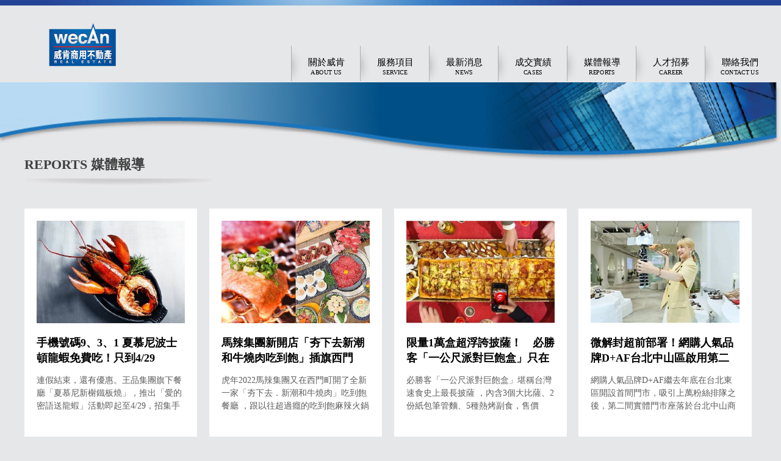

--- FILE ---
content_type: text/html; charset=UTF-8
request_url: https://wecantw.com/reports?page=2
body_size: 10628
content:
<!DOCTYPE html>
<html itemscope itemtype="http://schema.org/WebSite">
<head>
	<base href="https://wecantw.com/">
	<meta charset="UTF-8"/>
	<meta name="viewport" content="initial-scale=1.0">
	<meta name="viewport" content="width=device-width">
	<meta itemprop="name" property="og:title" content="wecAn 威肯商用不動產" />
	<meta itemprop="keywords" name="keywords" content="wecAn 威肯商用不動產" />
	<meta itemprop="description" property="og:description" name="description" content="威肯商用不動產是嶄新的團隊，充滿活力、熱忱、專業的夥伴來自眾多外商地產公司，我們擁有活力十足的行動力、熱忱無比的持續力、專業的地產知識，總是能創造出最佳的成績！" />
	<meta itemprop="url" property="og:url" content="https://wecantw.com/reports?page=2" />
		<meta itemprop="image" property="og:image" content="https://wecantw.com/storage/upload/seo/tw_seo_multi_photo_20200318102234_ofd.png" />
		<meta itemprop="author" property="og:site_name" name="author" content="Ktrees">
	
	<link rel="shortcut icon" href="images/favicon.ico" type="image/x-icon">
	<link href="css/style.css" rel="stylesheet" type="text/css">
		
	<title>wecAn 威肯商用不動產</title>
	<!-- Global site tag (gtag.js) - Google Analytics -->
	<script async src="https://www.googletagmanager.com/gtag/js?id=UA-24733469-4"></script>
	<script>
		window.dataLayer = window.dataLayer || [];
		function gtag(){dataLayer.push(arguments);}
		gtag('js', new Date());

		gtag('config', 'UA-24733469-4');
	</script>
</head>

<body>
	<div class="header-wrapper">
		<div class="inner">
			<a href="./">
				<div class="logo"></div>
			</a>
			<ul class="nav">
				<li><a href="about" target="_self">關於威肯<span>about us</span></a></li><li><a href="service1" target="_self">服務項目<span>service</span></a></li><li><a href="news" target="_self">最新消息<span>news</span></a></li><li class="has-nav "><a>成交實績<span>cases</span></a><ul><li><a href="cases/2" target="_self">店面租賃</a></li><li><a href="cases/3" target="_self">百貨商場</a></li><li><a href="cases/5" target="_self">代理招商</a></li><li><a href="cases/7" target="_self">展店顧問</a></li><li><a href="cases/8" target="_self">百貨快閃</a></li></ul></li><li><a href="reports" target="_self">媒體報導<span>reports</span></a></li><li><a href="career" target="_self">人才招募<span>career</span></a></li><li><a href="contact" target="_self">聯絡我們<span>contact us</span></a></li>			</ul>
			<div class="menu-btn">
				<span></span>
				<span></span>
				<span></span>
			</div>
		</div>
	</div>
	<div class="main">
		<h1 class="section-title">REPORTS 媒體報導</h1>
		<div class="box-wrapper">
						<div class="item">
				<a href="article2/427">
					<div class="img-wrapper">
						<img src="https://wecantw.com/storage/upload/article/tw_article_coverphoto_20220408171123_ee1_thumb.jpg" alt="手機號碼9、3、1 夏慕尼波士頓龍蝦免費吃！只到4/29">
					</div>
					<h2 class="title">手機號碼9、3、1 夏慕尼波士頓龍蝦免費吃！只到4/29</h2>
					<p>連假結束，還有優惠。王品集團旗下餐廳「夏慕尼新榭鐵板燒」，推出「愛的密語送龍蝦」活動即起至4/29，招集手機號碼有9、3、1任兩個數字者，即可到夏慕尼免費吃龍蝦。</p>
				</a>
			</div>
						<div class="item">
				<a href="article2/416">
					<div class="img-wrapper">
						<img src="https://wecantw.com/storage/upload/article/tw_article_coverphoto_20220211110115_401_thumb.jpg" alt="馬辣集團新開店「夯下去新潮和牛燒肉吃到飽」插旗西門町，奢華7種和牛吃到飽最低只要588元就能開吃">
					</div>
					<h2 class="title">馬辣集團新開店「夯下去新潮和牛燒肉吃到飽」插旗西門町，奢華7種和牛吃到飽最低只要588元就能開吃</h2>
					<p>虎年2022馬辣集團又在西門町開了全新一家「夯下去．新潮和牛燒肉」吃到飽餐廳 ，跟以往超過癮的吃到飽麻辣火鍋或是平價日式燒肉店完全不一樣，主打奢華7種和牛吃法 ，不論是金箔魚子醬炙燒和牛握壽司、和牛丸</p>
				</a>
			</div>
						<div class="item">
				<a href="article2/411">
					<div class="img-wrapper">
						<img src="https://wecantw.com/storage/upload/article/tw_article_coverphoto_20220114173228_649_thumb.jpg" alt="限量1萬盒超浮誇披薩！　必勝客「一公尺派對巨飽盒」只在50間門市開賣">
					</div>
					<h2 class="title">限量1萬盒超浮誇披薩！　必勝客「一公尺派對巨飽盒」只在50間門市開賣</h2>
					<p>必勝客「一公尺派對巨飽盒」堪稱台灣速食史上最長披薩 ，內含3個大比薩、2份紙包筆管麵、5種熱烤副食，售價1998元全台限量1萬份。</p>
				</a>
			</div>
						<div class="item">
				<a href="article2/408">
					<div class="img-wrapper">
						<img src="https://wecantw.com/storage/upload/article/tw_article_coverphoto_20211230173331_183_thumb.jpg" alt="微解封超前部署！網購人氣品牌D+AF台北中山區啟用第二家實體店">
					</div>
					<h2 class="title">微解封超前部署！網購人氣品牌D+AF台北中山區啟用第二家實體店</h2>
					<p>網購人氣品牌D+AF繼去年底在台北東區開設首間門市，吸引上萬粉絲排隊之後，第二間實體門市座落於台北中山商圈，占地百坪、斥資千萬裝潢，走的是韓系簡約質感，廠商還邀請人氣Youtuber一隻阿圓站台。迎接</p>
				</a>
			</div>
						<div class="item">
				<a href="article2/407">
					<div class="img-wrapper">
						<img src="https://wecantw.com/storage/upload/article/tw_article_coverphoto_20211217110026_qgl_thumb.jpg" alt="佩甄代言曲奇餅 發「金條」做公益">
					</div>
					<h2 class="title">佩甄代言曲奇餅 發「金條」做公益</h2>
					<p>「台灣好媳婦」佩甄代言曲奇餅7年竟然都沒變胖！台中人氣伴手禮名店鴻鼎菓子，今（1）日登陸台北開設快閃店，邀來長期合作的佩甄站台擔任一日公益店長，現場有獎徵答派發新春「金條」禮盒，鐵粉眼中只有佩甄，不顧</p>
				</a>
			</div>
						<div class="item">
				<a href="article2/406">
					<div class="img-wrapper">
						<img src="https://wecantw.com/storage/upload/article/tw_article_coverphoto_20211210164515_2am_thumb.jpg" alt="餐廳新地點曝光！米其林一星燒肉「大腕」12月下旬搬家 ">
					</div>
					<h2 class="title">餐廳新地點曝光！米其林一星燒肉「大腕」12月下旬搬家 </h2>
					<p>連4年蟬聯米其林一星餐廳的大腕燒肉專門店要搬新家了！大腕燒肉專門店在臉書粉專上公告，為了提供更舒適的用餐環境及提升服務品質，預計12月的下旬搬遷到新址，新地點就在捷運劍南路站2號出口的「虹光LIVE」</p>
				</a>
			</div>
						<div class="item">
				<a href="article2/402">
					<div class="img-wrapper">
						<img src="https://wecantw.com/storage/upload/article/tw_article_coverphoto_20211126180459_sh2_thumb.jpg" alt="中山區餐酒館「樓上見」新菜單！中西合併帶出當季食材的美味，「翡翠胭脂蝦」鮮甜必吃 ">
					</div>
					<h2 class="title">中山區餐酒館「樓上見」新菜單！中西合併帶出當季食材的美味，「翡翠胭脂蝦」鮮甜必吃 </h2>
					<p>聖誕節、跨年的約會餐廳挑好了嗎？如果還沒有想法，妞妞們可以考慮看看這間位於中山區的Fine dining餐酒館「樓上見」！主廚將中菜的精華結合了西式的烹調和擺盤，將每一款食材的鮮美滋味通通呈現在桌上，</p>
				</a>
			</div>
						<div class="item">
				<a href="article2/401">
					<div class="img-wrapper">
						<img src="https://wecantw.com/storage/upload/article/tw_article_coverphoto_20211112175132_ws6_thumb.jpeg" alt="新品優惠｜必勝客「威士忌牛排干貝比薩」　加碼外帶大比薩限時1111元">
					</div>
					<h2 class="title">新品優惠｜必勝客「威士忌牛排干貝比薩」　加碼外帶大比薩限時1111元</h2>
					<p>又到了歲末年終歡聚時節，必勝客即日起推出重磅新品「威士忌牛排干貝比薩」，首次在比薩上放入6盎司牛排與炙燒干貝，搭配聯名「裸鑽雪莉」威士忌風味醬， 以及限時供應的「松露起司龍捲風餅皮」，用料奢華又大氣。</p>
				</a>
			</div>
					</div>

				<ul class="pagination">
			<li class="prev"><a href="reports?page=1"></a></li>

												<li><a href="reports?page=1">1</a></li>
																<li class="active"><a>2</a></li>
																<li><a href="reports?page=3">3</a></li>
																<li><a href="reports?page=4">4</a></li>
																<li><a href="reports?page=5">5</a></li>
																<li><a href="reports?page=6">6</a></li>
							
			<li class="next"><a href="reports?page=3"></a></li>
		</ul>
			</div>
		<div class="footer">
		<div class="inner">
			<div class="info">
				聯絡電話：(02) 2755 3988<br>
				<a href="contact">客服信箱：service@wecantw.com</a><br>
				聯絡地址：臺北市大安區信義路四段256號11樓之4
			</div>
			<div class="copyright">
				All content &copy; copyright 2026 wecAn Real Estate All rights reserved
			</div>
		</div>
	</div>

	<script src="js/jquery-2.1.4.min.js"></script>
	<script src="js/jquery.easy-ticker.min.js"></script>
	<script src="js/flickity.pkgd.min.js"></script>
	<script src="js/jquery.mCustomScrollbar.concat.min.js"></script>
	<script src="js/main.js"></script>


<script>
	function getDocumentHeight() {
		return Math.max(
			Math.max(document.body.scrollHeight, document.documentElement.scrollHeight),
			Math.max(document.body.offsetHeight, document.documentElement.offsetHeight),
			Math.max(document.body.clientHeight, document.documentElement.clientHeight)
		);
	}

	// 切換語系
	$('.lang a').on('click', function(e){
		e.preventDefault();

		var lang = $(this).attr('lang') == 'tw' ? '' : $(this).attr('lang') + '/';
		var newUrl = 'https://wecantw.com/' + lang + 'reports?page=2?page=2';

		location.href = newUrl;
	});

	$.ajaxSetup({
		data: {
			'X_CSRF_TOKEN': 'b1ac63dfa7cbd315498a9431a35586ed6d961360'
		}
	});
</script>


<script type="application/ld+json">
		{
			"@context": "http://schema.org",
			"@type": "BreadcrumbList",
			"itemListElement":[{"@type":"ListItem","position":1,"name":"\u9996\u9801","item":"https:\/\/wecantw.com\/"},{"@type":"ListItem","position":2,"name":"\u5a92\u9ad4\u5831\u5c0e<span>reports<\/span>","item":"https:\/\/wecantw.com\/reports"}]
		}
	</script>
</body>

</html>


--- FILE ---
content_type: text/css
request_url: https://wecantw.com/css/style.css
body_size: 26582
content:
@import url(reset-min.css);
@import url(flickity.css);
@import url(jquery.mCustomScrollbar.min.css);
* {
  box-sizing: border-box;
  -webkit-box-sizing: border-box; }

@media (min-width: 1025px) {
  .visible-lg {
    display: block; } }
@media (max-width: 1024px) {
  .visible-lg {
    display: none; } }

b, strong {
  font-weight: bold; }

em {
  font-style: italic; }

body {
  font-family: -apple-system, 'Microsoft JhengHei';
  background: #e6e7e9; }

.header-wrapper {
  width: 100%;
  height: 135px;
  background: #e6e7e9 url(../images/header_bg2.png) top center repeat-x; }
  .header-wrapper .inner {
    max-width: 1310px;
    height: 135px;
    background: url(../images/header_bg.png) no-repeat;
    background-size: auto;
    background-position: center top;
    padding: 35px 15px 0;
    margin: 0 auto; }
  .header-wrapper .logo {
    display: inline-block;
    width: 114px;
    height: 76px;
    background: url(../images/logo.jpg) no-repeat;
    background-size: cover;
    background-position: center;
    margin-left: 5%; }
  .header-wrapper .nav {
    float: right;
    margin-top: 40px; }
    .header-wrapper .nav > li {
      display: inline-block;
      width: 110px;
      font-size: 15px;
      vertical-align: top;
      text-align: center;
      border-left: #b0b0b0 solid 1px;
      transition: color 0.3s;
      -ms-transition: color 0.3s;
      -moz-transition: color 0.3s;
      -webkit-transition: color 0.3s;
      background: url(../images/menu-bg.png) no-repeat;
      background-size: auto;
      background-position: top left;
      margin-right: 3px; }
      .header-wrapper .nav > li:last-child {
        margin-right: 0; }
      @media (min-width: 1025px) {
        .header-wrapper .nav > li:hover {
          color: #fff;
          background: url(../images/menu-bg-hover.png) no-repeat;
          background-size: auto;
          background-position: top left; }
          .header-wrapper .nav > li:hover ul li {
            color: #000; } }
      .header-wrapper .nav > li span {
        display: block;
        font-size: 12px;
        text-transform: uppercase;
        transform: scale(0.83);
        -webkit-transform: scale(0.83); }
      .header-wrapper .nav > li > a {
        display: block;
        padding: 18px 2px 6px 6px; }
      .header-wrapper .nav > li ul {
        display: none;
        width: calc(100% + 3px);
        background: #fff;
        border-top: #b0b0b0 solid 1px;
        border-right: #b0b0b0 solid 1px;
        border-bottom: #b0b0b0 solid 1px;
        text-align: center; }
        .header-wrapper .nav > li ul li {
          display: block;
          border-bottom: #b0b0b0 solid 1px;
          transition: color 0.3s;
          -ms-transition: color 0.3s;
          -moz-transition: color 0.3s;
          -webkit-transition: color 0.3s; }
          @media (min-width: 1025px) {
            .header-wrapper .nav > li ul li:hover {
              color: #2376A2; } }
          .header-wrapper .nav > li ul li:last-child {
            border-bottom: 0; }
          .header-wrapper .nav > li ul li a {
            display: block;
            padding: 10px 5px; }

.menu-btn {
  display: none; }

.footer {
  width: 100%;
  background: #014a97; }
  .footer .inner {
    max-width: 1310px;
    min-height: 155px;
    color: #fff;
    background: url(../images/footer_bg.png) no-repeat;
    background-size: 100%;
    background-position: center top;
    text-align: right;
    padding: 35px 15px 0;
    margin: 0 auto; }
  .footer .info {
    display: inline-block;
    text-align: left;
    font-size: 15px; }
  .footer .copyright {
    text-align: center;
    font-size: 12px;
    margin-top: 22px; }

.index-banner {
  width: 100%;
  height: 218px;
  background: url(../images/index_banner.jpg) no-repeat;
  background-size: 1440px;
  background-position: center;
  background-color: #004b97; }

.main {
  max-width: 1280px;
  min-height: calc(100vh - 290px);
  background: url(../images/main_bg.jpg) no-repeat;
  background-size: contain;
  background-position: center top;
  padding: 120px 40px 70px;
  margin: 0 auto; }
  .main.index {
    position: relative;
    min-height: calc(100vh - 508px);
    background-image: url(../images/index_210222.jpg); }
    .main.index h1 {
      position: absolute;
      top: 35px;
      right: 12.3%;
      color: #FFF;
      font-size: 18px;
      font-weight: bold;
      text-shadow: -1px 2px 6px rgba(0, 0, 0, 0.6); }

.section-title {
  color: #404040;
  font-size: 22px;
  font-weight: bold;
  text-align: left;
  background: url(../images/title_bg.png) no-repeat;
  background-size: 307px;
  background-position: left bottom;
  padding-bottom: 22px;
  margin-bottom: 35px; }

.three-col {
  max-width: 1110px;
  text-align: center;
  padding: 55px 15px 0;
  margin: 0 auto; }
  .three-col > div {
    position: relative;
    display: inline-block;
    width: 34%;
    text-align: left;
    vertical-align: top;
    margin-right: 1.2%; }
    .three-col > div:last-child {
      width: 33%;
      margin-right: 0; }
      .three-col > div:last-child:after {
        display: none; }
      .three-col > div:last-child .more {
        margin-top: 16px;
        margin-right: 10px; }
    .three-col > div:nth-child(2) {
      width: 29%; }
    .three-col > div:after {
      content: '';
      position: absolute;
      top: 56px;
      right: 0;
      width: 1px;
      height: 92px;
      background: #aaa; }
  .three-col:after {
    content: '';
    display: block;
    clear: both; }
  .three-col .section-title {
    padding: 0 10px 22px;
    margin-bottom: 8px; }
  .three-col p {
    line-height: 1.6em;
    color: #5d5d5d;
    font-size: 14px;
    text-align: justify;
    padding: 0 20px 0 10px; }
  .three-col .more {
    float: right;
    display: inline-block;
    line-height: 20px;
    color: #5d5d5d;
    font-size: 12px;
    font-weight: bold;
    background: url(../images/icon.png) no-repeat;
    background-size: 20px;
    background-position: left center;
    padding: 0 10px 0 25px; }

.ticker-wrapper {
  padding: 0 10px; }
  .ticker-wrapper ul {
    width: calc(100% - 20px); }
    .ticker-wrapper ul li {
      display: block;
      min-height: 105px;
      padding-bottom: 20px; }
      .ticker-wrapper ul li .img-wrapper {
        display: inline-block;
        width: 110px;
        vertical-align: top;
        margin-right: 12px; }
      .ticker-wrapper ul li img {
        width: 100%;
        height: auto; }
      .ticker-wrapper ul li .text {
        display: inline-block;
        width: calc(100% - 128px);
        vertical-align: top;
        padding-top: 5px; }
        .ticker-wrapper ul li .text .title {
          max-height: 2.7em;
          font-size: 15px;
          font-weight: bold;
          overflow: hidden;
          margin-bottom: 8px; }
        .ticker-wrapper ul li .text p {
          max-height: 2.8em;
          line-height: 1.4em;
          color: #000;
          overflow: hidden;
          padding: 0; }

.box-wrapper .item {
  display: inline-block;
  width: 23.6%;
  background: #fff;
  vertical-align: top;
  padding: 20px;
  margin: 0 1.3% 20px 0; }
  .box-wrapper .item:nth-child(4n) {
    margin-right: 0; }
  .box-wrapper .item .img-wrapper {
    transition: opacity 0.3s;
    -ms-transition: opacity 0.3s;
    -moz-transition: opacity 0.3s;
    -webkit-transition: opacity 0.3s;
    margin-bottom: 20px; }
    .box-wrapper .item .img-wrapper img {
      display: block;
      width: 100%;
      height: auto; }
  .box-wrapper .item .title {
    height: 2.8em;
    line-height: 1.4em;
    font-size: 18px;
    font-weight: bold;
    transition: color 0.3s;
    -ms-transition: color 0.3s;
    -moz-transition: color 0.3s;
    -webkit-transition: color 0.3s;
    overflow: hidden;
    margin-bottom: 12px; }
  .box-wrapper .item h3 {
    font-size: 15px;
    margin-bottom: 15px;
    margin-top: -7px; }
  .box-wrapper .item p {
    height: 4.5em;
    color: #5d5d5d;
    font-size: 14px;
    line-height: 1.5em;
    overflow: hidden;
    margin-bottom: 20px; }
  .box-wrapper .item .date {
    font-size: 13px;
    text-align: right; }
  .box-wrapper .item a:hover .title {
    color: #2376A2; }
  .box-wrapper .item a:hover .img-wrapper {
    opacity: 0.9; }
.box-wrapper.style2 .item {
  padding: 20px 20px 10px 20px; }
  .box-wrapper.style2 .item .title {
    height: 1.4em;
    margin-bottom: 24px; }
  .box-wrapper.style2 .item p {
    margin-bottom: 0; }

.pagination {
  text-align: right;
  margin-top: 15px; }
  .pagination li {
    display: inline-block;
    width: 22px;
    height: 22px;
    line-height: 22px;
    color: #7f7f7f;
    text-align: center;
    vertical-align: top;
    transition: color 0.3s;
    -ms-transition: color 0.3s;
    -moz-transition: color 0.3s;
    -webkit-transition: color 0.3s;
    margin: 0 2px; }
    .pagination li.active, .pagination li:hover {
      color: #2376A2; }
    .pagination li a {
      display: block; }
    .pagination li.prev a:after {
      content: '';
      display: block;
      width: 0;
      height: 0;
      border-style: solid;
      border-width: 6px 8px 6px 0;
      border-color: transparent #2376A2 transparent #2376A2;
      margin: 5px auto; }
    .pagination li.next a:after {
      content: '';
      display: block;
      width: 0;
      height: 0;
      border-style: solid;
      border-width: 6px 0 6px 8px;
      border-color: transparent transparent transparent #2376A2;
      margin: 5px auto; }

.article-wrapper {
  width: 100%;
  background: #fff;
  border: #ddd solid 1px;
  padding: 57px 0 67px; }
  .article-wrapper .inner {
    width: 67.5%;
    padding: 0 15px;
    margin: 0 auto; }
  .article-wrapper .date {
    font-size: 13px;
    color: #5d5d5d;
    text-align: right;
    margin-top: 40px; }

.cover {
  width: 100%;
  height: auto;
  margin-bottom: 40px; }

iframe.cover {
  min-height: 500px; }

.article-title {
  font-size: 24px;
  font-weight: 700;
  color: #404040;
  margin-bottom: 10px; }

.subtitle {
  font-size: 20px;
  font-weight: bold;
  color: #404040;
  margin-bottom: 30px; }

.content {
  color: #5d5d5d;
  font-size: 16px;
  line-height: 1.7em;
  text-align: justify; }
  .content a {
    color: #2376A2;
    text-decoration: underline; }
  .content h2 {
    font-size: 22px;
    font-weight: bold;
    margin-bottom: 1.4em; }
  .content h3 {
    font-size: 20px;
    font-weight: bold;
    margin-bottom: 1.2em; }
  .content h4 {
    font-size: 18px;
    font-weight: bold;
    margin-bottom: 1em; }
  .content ul {
    padding-left: 1.4em;
    margin-bottom: 1.6em; }
    .content ul li {
      list-style-type: disc; }
  .content ol {
    padding-left: 1.4em;
    margin-bottom: 1.6em; }
    .content ol li {
      list-style-type: decimal; }
  .content img {
    max-width: 100%;
    height: auto;
    margin: 0 auto 2em; }
  .content blockquote {
    width: 80%;
    line-height: 1.4em;
    font-size: 20px;
    font-weight: bold;
    border-left: #2376A2 solid 8px;
    padding: 10px 15px 10px 20px;
    margin: 0 auto 2em; }
  .content iframe {
    width: 100%;
    min-height: 400px;
    margin-bottom: 3em; }
  .content table {
    width: 100%;
    font-size: 14px;
    border: #DDDDDD solid 1px;
    color: #333;
    margin: 0 auto 3em; }
    .content table tr {
      border-bottom: #DDDDDD solid 1px; }
    .content table td {
      line-height: 1.5em;
      padding: 10px 20px; }
  .content sub {
    vertical-align: sub; }
  .content sup {
    vertical-align: super; }

.one-col-img {
  margin: 0 auto 3em; }
  .one-col-img img {
    margin-bottom: 0; }
  .one-col-img figure {
    display: table; }
  .one-col-img figcaption {
    display: table-caption;
    line-height: 1.5em;
    caption-side: bottom;
    font-size: 14px;
    text-align: center; }

.two-col-img {
  display: flex;
  justify-content: space-between;
  flex-wrap: wrap;
  margin: 0 auto 3em; }
  .two-col-img img {
    margin-bottom: 0; }
  .two-col-img .col {
    width: 47.5%; }
  .two-col-img p {
    line-height: 1.5em;
    font-size: 14px;
    text-align: center; }

.about-block {
  width: 70%;
  background: #fff;
  -webkit-box-shadow: 1px 1px 8px 0px #dddddd;
  -moz-box-shadow: 1px 1px 8px 0px #dddddd;
  box-shadow: 1px 1px 8px 0px #dddddd;
  padding: 60px 60px 45px;
  margin: 0 auto; }
  .about-block h2 {
    color: #2376A2;
    font-size: 19px;
    font-weight: bold;
    border-bottom: #ccc solid 2px;
    padding-bottom: 10px;
    margin-bottom: 35px; }
  .about-block p {
    color: #5d5d5d;
    font-size: 14px;
    line-height: 1.8em;
    text-align: justify; }
    .about-block p.highlight {
      color: #2376A2;
      font-size: 17px;
      font-weight: bold;
      text-align: right;
      margin-top: 15px; }

.service-wrapper {
  display: flex;
  max-width: 945px;
  justify-content: space-between;
  margin: 0 auto; }

.service-list {
  display: inline-block;
  width: 23.5%;
  background-color: #f1f1f3;
  vertical-align: top;
  -webkit-box-shadow: -1px -1px 5px 0px #969696;
  -moz-box-shadow: -1px -1px 5px 0px #969696;
  box-shadow: -1px -1px 5px 0px #969696;
  padding-bottom: 50px;
  margin-right: 1%; }
  .service-list img {
    width: 100%;
    height: auto;
    margin-bottom: 20px; }
  .service-list ul {
    color: #5d5d5d;
    font-size: 14px;
    padding-left: 15px; }
    .service-list ul li {
      display: block;
      margin-bottom: 10px; }
      .service-list ul li:before {
        content: '';
        display: inline-block;
        width: 0;
        height: 0;
        border-style: solid;
        border-width: 5px 0 5px 5px;
        border-color: transparent transparent transparent #ff9b21;
        margin-right: 8px; }

.service-content {
  display: inline-block;
  width: 75.5%;
  line-height: 1.8em;
  font-size: 14px;
  color: #5d5d5d;
  background-color: #f1f1f3;
  -webkit-box-shadow: -1px -1px 5px 0px #969696;
  -moz-box-shadow: -1px -1px 5px 0px #969696;
  box-shadow: -1px -1px 5px 0px #969696;
  padding: 30px 25px; }
  .service-content h2 {
    color: #2376A2;
    font-size: 22px;
    font-weight: bold;
    margin-bottom: 15px; }
  .service-content ul {
    color: #2376A2;
    font-size: 13px;
    padding-left: 24px;
    margin-top: 10px; }
    .service-content ul li {
      line-height: 1.4em;
      list-style-type: square;
      margin-bottom: 0.4em; }
      .service-content ul li p {
        color: #5d5d5d; }
  .service-content .border {
    font-weight: bold;
    border-bottom: #dfdfe1 solid 2px;
    margin-bottom: 18px; }
  .service-content .half {
    display: inline-block;
    width: 48%;
    vertical-align: top; }

.contact-wrapper {
  max-width: 990px;
  padding: 0 15px;
  margin: 0 auto; }
  .contact-wrapper:after {
    content: '';
    clear: both;
    display: block; }
  .contact-wrapper .info {
    line-height: 1.7em;
    color: #5d5d5d;
    font-size: 14px;
    background: url(../images/contact.jpg) no-repeat;
    background-size: contain;
    background-position: center left;
    background-color: #f1f1f3;
    -webkit-box-shadow: 1px 1px 5px 0px #a8a8a8;
    -moz-box-shadow: 1px 1px 5px 0px #a8a8a8;
    box-shadow: 1px 1px 5px 0px #a8a8a8;
    padding: 30px 35px 25px 300px;
    margin-bottom: 40px; }
    .contact-wrapper .info .title {
      color: #2376A2;
      font-size: 19px;
      font-weight: bold;
      border-bottom: #dfdfe1 solid 2px;
      padding-bottom: 8px;
      margin-bottom: 12px; }
  .contact-wrapper .btn {
    float: right;
    font-size: 15px;
    font-family: inherit;
    color: #fff;
    background: #2376A2;
    border: none;
    cursor: pointer;
    padding: 15px 30px;
    margin-top: 25px; }

.form-group {
  display: flex;
  justify-content: space-between;
  margin-bottom: 20px; }
  .form-group > div {
    flex: 0 0 48%; }
  .form-group input, .form-group select {
    display: block;
    width: 100%;
    height: 45px;
    line-height: 45px;
    color: #5d5d5d;
    border: #ccc solid 1px;
    padding: 0 12px; }
  .form-group label {
    color: #e82b2b;
    font-size: 14px; }

textarea {
  width: 100%;
  height: 8em;
  color: #5d5d5d;
  border-color: #ccc;
  resize: vertical;
  padding: 12px;
  margin-bottom: 20px; }
  textarea + label {
    display: block;
    color: #e82b2b;
    font-size: 14px;
    margin-top: -21px;
    margin-bottom: 15px; }

.case-wrapper h2 {
  font-size: 22px;
  font-weight: bold;
  margin-bottom: 35px; }
.case-wrapper p {
  font-size: 18px;
  margin-bottom: 30px; }

.carousel-main {
  display: inline-block;
  width: 54%;
  max-width: 650px;
  vertical-align: top;
  margin-right: 25px; }
  .carousel-main .cell {
    width: 100%; }
    .carousel-main .cell img {
      max-width: 100%;
      height: auto; }
  .carousel-main .text {
    display: none; }

.carousel-nav {
  display: inline-block;
  width: 160px;
  overflow-y: auto; }
  .carousel-nav .cell {
    opacity: 0.7;
    cursor: pointer;
    transition: opacity 0.3s;
    -ms-transition: opacity 0.3s;
    -moz-transition: opacity 0.3s;
    -webkit-transition: opacity 0.3s;
    margin-bottom: 15px; }
    .carousel-nav .cell.is-nav-selected, .carousel-nav .cell:hover {
      opacity: 1; }
    .carousel-nav .cell img {
      width: 140px;
      height: auto; }

.des {
  display: inline-block;
  width: calc(46% - 200px);
  background: #fff;
  vertical-align: top;
  padding: 28px 10px 28px 28px; }
  .des .title {
    font-size: 18px;
    padding-right: 10px;
    margin-bottom: 15px; }
  .des p {
    font-size: 16px;
    line-height: 1.7em;
    padding-right: 10px;
    margin-bottom: 0; }

.share {
  text-align: right;
  padding-right: 7px;
  margin-bottom: 12px; }
  .share div {
    display: inline-block;
    width: 25px;
    height: 25px;
    margin-left: 10px; }
    .share div.facebook {
      background: url(../images/icon_facebook.png) no-repeat;
      background-size: 25px;
      background-position: center; }
    .share div.twitter {
      background: url(../images/icon_twitter.png) no-repeat;
      background-size: 25px;
      background-position: center; }

@media (max-width: 1024px) {
  .header-wrapper {
    height: 70px; }
    .header-wrapper .inner {
      position: fixed;
      z-index: 99;
      width: 100%;
      height: 70px;
      background-color: #e6e7e9;
      box-shadow: 0px 1px 5px 0px rgba(0, 0, 0, 0.1);
      -webkit-box-shadow: 0px 1px 5px 0px rgba(0, 0, 0, 0.1);
      padding-top: 15px; }
    .header-wrapper .logo {
      width: 70px;
      height: 47px; }
    .header-wrapper .nav {
      display: none;
      float: none;
      position: absolute;
      top: 70px;
      left: 0;
      z-index: 2;
      width: 100%;
      max-height: calc(100vh - 70px);
      overflow-y: scroll;
      margin: 0; }
      .header-wrapper .nav > li {
        position: relative;
        display: block;
        width: 100%;
        font-size: 18px;
        font-weight: bold;
        color: #fff;
        background: #2376A2;
        text-align: center;
        border: 0;
        border-bottom: #fff solid 1px; }
        .header-wrapper .nav > li:last-child {
          border-bottom: 0; }
        .header-wrapper .nav > li > a {
          padding: 14px 6px; }
        .header-wrapper .nav > li.has-nav:after {
          content: '';
          display: block;
          position: absolute;
          top: 26px;
          right: 20px;
          border: solid #fff;
          border-width: 0 3px 3px 0;
          transform: rotate(45deg);
          -webkit-transform: rotate(45deg);
          transition: transform 0.3s;
          -ms-transition: transform 0.3s;
          -moz-transition: transform 0.3s;
          -webkit-transition: transform 0.3s;
          padding: 3px; }
        .header-wrapper .nav > li.has-nav.expand:after {
          transform: rotate(-135deg);
          -webkit-transform: rotate(-135deg); }
        .header-wrapper .nav > li span {
          font-size: 14px;
          margin-left: auto; }
        .header-wrapper .nav > li ul {
          width: 100%;
          background: #1e638a;
          border-top: 0;
          padding-bottom: 10px; }
          .header-wrapper .nav > li ul li {
            color: #fff;
            font-size: 16px;
            border-bottom: 0; }
            .header-wrapper .nav > li ul li a {
              padding: 12px 5px; }

  .menu-btn {
    display: block;
    float: right;
    width: 50px;
    height: 50px;
    padding-top: 15px;
    margin-right: 10px; }
    .menu-btn span {
      display: block;
      width: 30px;
      height: 3px;
      background: #666;
      transition: all 0.3s;
      -ms-transition: all 0.3s;
      -moz-transition: all 0.3s;
      -webkit-transition: all 0.3s;
      margin-bottom: 6px; }
      .menu-btn span:last-child {
        margin-bottom: 0; }
    .menu-btn.expand span:first-child {
      transform: rotate(45deg);
      -webkit-transform: rotate(45deg);
      transform-origin: left top; }
    .menu-btn.expand span:nth-child(2) {
      opacity: 0; }
    .menu-btn.expand span:last-child {
      transform: rotate(-45deg);
      -webkit-transform: rotate(-45deg);
      transform-origin: left bottom;
      margin-top: 8px; }

  .service-content .half {
    display: block;
    width: 100%;
    margin-bottom: 15px; }

  .des {
    display: block;
    width: 100%;
    margin-top: 30px; }

  .three-col > div:last-child .more {
    margin-right: 0; } }
@media (max-width: 1024px) and (min-width: 768px) {
  .main {
    min-height: calc(100vh - 225px); }
    .main.index {
      min-height: calc(100vh - 443px); }
      .main.index h1 {
        top: 20px;
        right: 50px; }

  .three-col {
    padding-right: 0;
    padding-left: 0; }
    .three-col > div:nth-child(2) {
      width: 30%; }
    .three-col > div:last-child {
      width: 31.5%; }
    .three-col p {
      padding-right: 10px; }

  .ticker-wrapper ul li {
    padding-bottom: 25px; }
    .ticker-wrapper ul li .img-wrapper {
      width: 85px; }
    .ticker-wrapper ul li .text {
      width: calc(100% - 105px); }
      .ticker-wrapper ul li .text p {
        font-size: 13px; }

  .box-wrapper .item {
    width: 48%;
    margin-right: 2%; }
    .box-wrapper .item:nth-child(2n) {
      margin-right: 0; }

  .article-wrapper .inner {
    width: 76%; }

  .about-block {
    width: 80%; }

  .service-list {
    width: 27.5%; }

  .contact-wrapper .info {
    background-image: none;
    padding-left: 35px; }

  .carousel-main {
    width: calc(100% - 190px); }

  iframe.cover {
    min-height: 400px; } }
@media (max-width: 767px) {
  .main {
    min-height: calc(100vh - 230px);
    padding-top: 20%;
    padding-left: 15px;
    padding-right: 15px; }
    .main.index {
      background-image: url("../images/m_index_210222.jpg");
      -webkit-background-size: 150%;
      -o-background-size: 150%;
      background-size: 150%;
      padding-top: 30%; }
      .main.index h1 {
        top: 10px;
        right: 4%;
        font-size: 18px; }

  .footer .inner {
    text-align: left;
    padding-bottom: 20px; }
  .footer .info {
    font-size: 14px; }
  .footer .copyright {
    margin-top: 32px; }

  .index-banner {
    background: #004b97;
    background-image: url(../images/index_banner_m.jpg), linear-gradient(90deg, #006fb7 0%, #006fb7 30%, #004b97 50%, #004b97 100%);
    background-position: calc(50% - 65px) center;
    background-repeat: no-repeat; }

  .three-col {
    padding: 0; }
    .three-col > div {
      display: block;
      width: 100%;
      margin-right: 0;
      margin-bottom: 40px; }
      .three-col > div:nth-child(2), .three-col > div:last-child {
        width: 100%; }
      .three-col > div:last-child {
        margin-bottom: 0; }
      .three-col > div:after {
        display: none; }
    .three-col p {
      padding-right: 10px; }

  .box-wrapper {
    width: 85%;
    margin: 0 auto; }
    .box-wrapper .item {
      width: 100%;
      margin: 0 0 30px; }

  .pagination {
    text-align: center; }

  .article-wrapper .inner {
    width: 95%; }

  .content {
    line-height: 1.8em; }
    .content blockquote {
      width: 90%; }

  .two-col-img {
    display: block; }
    .two-col-img .col {
      width: 100%;
      margin-bottom: 40px; }

  .about-block {
    width: 90%;
    padding: 40px 25px 45px; }

  .service-wrapper {
    display: block;
    width: 90%;
    margin: 0 auto; }

  .service-list {
    display: block;
    width: 100%;
    padding: 15px 0px 6px;
    margin: 0 0 2% 0; }
    .service-list img {
      display: none; }

  .service-content {
    display: block;
    width: 100%;
    font-size: 16px;
    padding: 30px 20px; }
    .service-content ul {
      font-size: 15px; }
      .service-content ul li {
        margin-bottom: 0.8em; }

  .contact-wrapper .info {
    background-image: none;
    padding-left: 25px;
    padding-right: 25px; }

  .form-group {
    display: block;
    margin-bottom: 15px; }
    .form-group input {
      display: block;
      width: 100%;
      margin-bottom: 15px; }
    .form-group label {
      display: block;
      margin-top: -13px;
      margin-bottom: 15px; }

  .carousel-main {
    width: 100%;
    margin: 0 0 20px 0; }

  .carousel-nav {
    display: block;
    width: 100%;
    height: 125px;
    word-break: keep-all;
    white-space: nowrap;
    overflow-x: auto;
    overflow-y: hidden; }
    .carousel-nav .cell {
      display: inline-block;
      width: 135px;
      margin: 0 10px 0 0; }
      .carousel-nav .cell img {
        width: auto;
        height: 90px; }

  .des {
    padding-right: 18px; }

  iframe.cover {
    min-height: 300px; }

  .share {
    padding-right: 0;
    margin-bottom: 14px; } }

/*# sourceMappingURL=style.css.map */


--- FILE ---
content_type: text/javascript
request_url: https://wecantw.com/js/main.js
body_size: 689
content:
$(function(){
	var isMobile = false;
	$('.header-wrapper li.has-nav').mouseenter(function(){
		if(!isMobile){
			$(this).children('ul').stop().slideDown(300);
		}
	}).mouseleave(function(){
		if(!isMobile){
			$(this).children('ul').stop().slideUp(300);
		}
	});
	$('.header-wrapper .has-nav').click(function(){
		if(isMobile){
			$(this).children('ul').stop().slideToggle();
			$(this).toggleClass('expand');
		}
	});
	
	
	$(window).resize(function() {
		isMobile = $(window).width() < 1025;
		if(!isMobile){
			$('.header-wrapper .nav').removeAttr('style');
			$('.menu-btn, .header-wrapper .has-nav').removeClass('expand');
		}
	});
	$(window).resize();

	$('.menu-btn').click(function(){
		$(this).toggleClass('expand');
		$('.header-wrapper .nav').stop().slideToggle();
	});
});